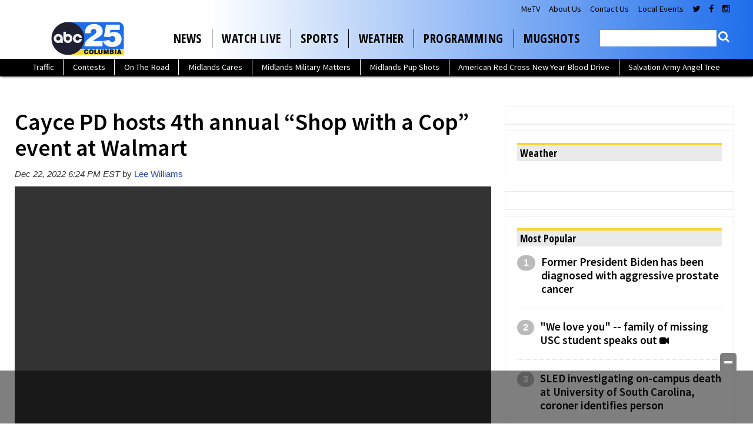

--- FILE ---
content_type: text/html; charset=utf-8
request_url: https://www.google.com/recaptcha/api2/aframe
body_size: -85
content:
<!DOCTYPE HTML><html><head><meta http-equiv="content-type" content="text/html; charset=UTF-8"></head><body><script nonce="0MgMYU_VCNj8oCuD2gsOQA">/** Anti-fraud and anti-abuse applications only. See google.com/recaptcha */ try{var clients={'sodar':'https://pagead2.googlesyndication.com/pagead/sodar?'};window.addEventListener("message",function(a){try{if(a.source===window.parent){var b=JSON.parse(a.data);var c=clients[b['id']];if(c){var d=document.createElement('img');d.src=c+b['params']+'&rc='+(localStorage.getItem("rc::a")?sessionStorage.getItem("rc::b"):"");window.document.body.appendChild(d);sessionStorage.setItem("rc::e",parseInt(sessionStorage.getItem("rc::e")||0)+1);localStorage.setItem("rc::h",'1769174783663');}}}catch(b){}});window.parent.postMessage("_grecaptcha_ready", "*");}catch(b){}</script></body></html>

--- FILE ---
content_type: application/javascript
request_url: https://player.field59.com/v4/vp/WOLO/e784574a79a37f8e5a0009f17b6e4bf8fcb8fb3e/autoplay=true
body_size: 2323
content:
	var field59 = field59 || {};
(function(w,d){
	field59.lp = "https://";
		if(!field59.parameters) { field59.parameters = {}; }
    


	if(!field59.cssloaded) {
		var c = d.createElement('link'); c.type = 'text/css'; c.rel='stylesheet'; c.href = "https://player.field59.com/css/main-c0ce5439e8.css"; d.getElementsByTagName('head')[0].appendChild(c);
		field59.cssloaded = true;
	}


	var playerobj = {
		id: "e784574a79a37f8e5a0009f17b6e4bf8fcb8fb3e",
		intitalized: false,
		loaded: false,
			init: function() {
			if(this.intitalized && this.loaded) return true;
			this.intitalized = true;
					f59.autoplaytest().then(function() {
				this.loaded = f59.renderPlayer(this.id, this.config);
							}.bind(this));
				},


		config: {
		"pm": "video",
		"mt": "s",
		"k6":'$398146622120534,$231816912879463,$451982825111605,$603849033549105,$406583622589284,$315383517522320,$409797722767855,$701477338973211,$323017017946427',
"ao":true,
"brand": "field59",
"sharing": "//player.field59.com/v4/vps/WOLO/e784574a79a37f8e5a0009f17b6e4bf8fcb8fb3e",
"ga": [ "UA-5563252-57", "UA-54189600-42"],
"comscore": false,
"autoplay": true,
"polite": true,
"visible": true,
"showtitle": false,
		"hasCaptions":true,
		"thumb" : "https://cdn.field59.com/WOLO/1827e989c4d5c4ca2b14b80df1018d91e03b9d05.jpg",
						"baseurl" : "//player.field59.com/v4",
				"dfpConfig":{"companions":"f59-cb-e784574a79a37f8e5a0009f17b6e4bf8fcb8fb3e", "prerollTemplate":"https://pubads.g.doubleclick.net/gampad/ads?iu=/132916964,50847294/abccolumbia.com/vod-preroll&description_url={{ENCODED_URL}}&tfcd={{COPPA}}&npa=0&sz=640x480%7C320x250%7C400x300%7C300x250%7C1280x720&cust_params=category%3D{categories}%26keyword%3D{keywords}&unviewed_position_start=1&gdfp_req=1&output=vast&env=vp&correlator={{CACHEBUSTER}}&vpmute=0&vpa=click&url={{ENCODED_URL}}&vpos=preroll&plcmt=1&rdid={{DEVICE_ID}}&ipe=ssb&ssss=springserve&idtype=dpid&is_lat={{LMT}}&hl=en&ad_rule=0&msid={{APP_BUNDLE}}&an={{APP_NAME}}&wta=0&ord={{CACHEBUSTER}}","midrollTemplate" :"","postrollTemplate" :"","prerollCompanionTemplate" :"","midrollCompanionTemplate" :"","postrollCompanionTemplate" :"", "polite": "true"},
		"clip": {
		          	"url": "https://vod.field59.com/vod/_definst_/smil:bimvid-storage/WOLO/1671751444-e784574a79a37f8e5a0009f17b6e4bf8fcb8fb3e.smil/manifest.f4m",
			"m3u8": "https://vod.field59.com/vod/_definst_/smil:bimvid-storage/WOLO/1671751444-e784574a79a37f8e5a0009f17b6e4bf8fcb8fb3e.smil/playlist.m3u8",
            "urlResolvers": ['f4m', 'bwcheck'],
            "provider": "httpstreaming",
            "bufferLength": 6,
            "adaptive": true,
        			"scaling":"fit",
			"pageUrl": escape(document.URL),"id":"63a4e6bd016f90360b08ca36",
						"ccsidecar" : "https://cdn.field59.com/WOLO/1671751386-e784574a79a37f8e5a0009f17b6e4bf8fcb8fb3e_cc.vtt",			"owner": "WOLO",
			"dockey":"e784574a79a37f8e5a0009f17b6e4bf8fcb8fb3e",
			"title": "Cayce PD hosts 4th annual \"Shop With A Cop\" event at Walmart",
			"description": "Cayce PD hosts 4th annual \"Shop With A Cop\" event at Walmart",
			"duration":123.667,
			"keywords": "cayce-pd,shop-with-a-cop,walmart,lieutenant-danielle-mccord,jeanette-anthony,alaysia-anthony,christmas-shopping,cops,local-news,richland,lexington,christmas,cayce-police-department,police,augusta-road",
			"categories" : "news"
			
		},
		"plugins": {
			"controls": 	{"url":"https://swfs.field59.com/f59-controls-3.2.16.swf", "time": true}
			,"dfp": { "zIndex":50, "onCompanion": function(oC){$('#'+oC.containerId).html(oC.content);}}
		}
	},
	};
	field59.players = field59.players || [];
	field59.players.push(playerobj);
	
		
					url = "https://player.field59.com/js/html5_dfp-a4e11984e6.js";
			function rtg() {
		field59.sl = true;
		var i,p=field59.players;
		for(i=0; i < p.length; i++) { obj=p[i]; if(!obj.intitalized){ obj.init(); } }
		//f59.finalizeListeners();
	}
	function loadit() {
		 if (typeof ga == 'undefined') { var gas = d.createElement('script'); gas.type = 'text/javascript'; gas.src = "//www.google-analytics.com/analytics.js"; d.getElementsByTagName('head')[0].appendChild(gas); } 		var gtag = d.createElement('script'); gtag.type = 'text/javascript'; gtag.src = "https://www.googletagmanager.com/gtag/js?id=G-T78MDWKL6X"; d.getElementsByTagName('head')[0].appendChild(gtag);
		
		if (typeof w.field59.sl === "undefined") {
			var s = d.createElement('script'); s.type = 'text/javascript'; s.src = url; if (s.readyState) { s.onreadystatechange = function (){ if (this.readyState == 'complete' || this.readyState == 'loaded') { rtg(); } }; } else { s.onload = rtg; } d.getElementsByTagName('head')[0].appendChild(s);
		} else { rtg(); }
	}

	if (d.readyState != 'loading') {
		loadit();
	} else if (d.addEventListener) {
		d.addEventListener("DOMContentLoaded", loadit);
	} else {
		d.attachEvent('onreadystatechange', function() {
			if (d.readyState != 'loading') {
				loadit();
			}
		});
	}

		var el = d.createElement("div");
	el.setAttribute("class", "f59-video");
	el.innerHTML = '<div id="f59-e784574a79a37f8e5a0009f17b6e4bf8fcb8fb3e" class="f59-main"></div><div id="f59-cb-e784574a79a37f8e5a0009f17b6e4bf8fcb8fb3e" class="f59-companion" style="display:none"></div>';
		var ipo, ors = {}; 
	field59.ipo && ((ipo = field59.ipo || {}), (ors = ipo["e784574a79a37f8e5a0009f17b6e4bf8fcb8fb3e"] || ipo.global || {}));
	if (typeof ors.targetdiv !== 'undefined' ) {
		var t = d.getElementById(ors.targetdiv);
		t.appendChild(el);
	} else {
		var scriptEls = d.getElementsByTagName("script"); var i; var len = scriptEls.length;
		for (i = 0; i < len; i++) {
			if (scriptEls[i].getAttribute("src") && scriptEls[i].getAttribute("src").indexOf("e784574a79a37f8e5a0009f17b6e4bf8fcb8fb3e") > -1) {
				var t = scriptEls[i]; t.parentNode.insertBefore(el, t.nextSibling);
			}
		}
	}
			if (typeof w.field59.sl !== "undefined") { playerobj.init(); }
})(window, document);



--- FILE ---
content_type: application/javascript; charset=utf-8
request_url: https://fundingchoicesmessages.google.com/f/AGSKWxUmNN0YSbnGtJIboTT8-7yc64pTApRvNgm4o4VOXePucFlPoWAlRemFcKBDt43yDUUhHCrilDL2SMaCwPb1nLc2MvP1_1bcKkyl9qYSngIOb6x3ZBHqz-s4doWsMLvlOH84e19O7BmiB8B1okyfq7NkLoXknrKiUyvz-mg0oYA7c0QIGelhjRqErjIz/__700x200._ad_handler./ad_pos=/country_ad./searchad.
body_size: -1289
content:
window['7d2dcbd0-986d-439e-ae22-7e001a78bb46'] = true;